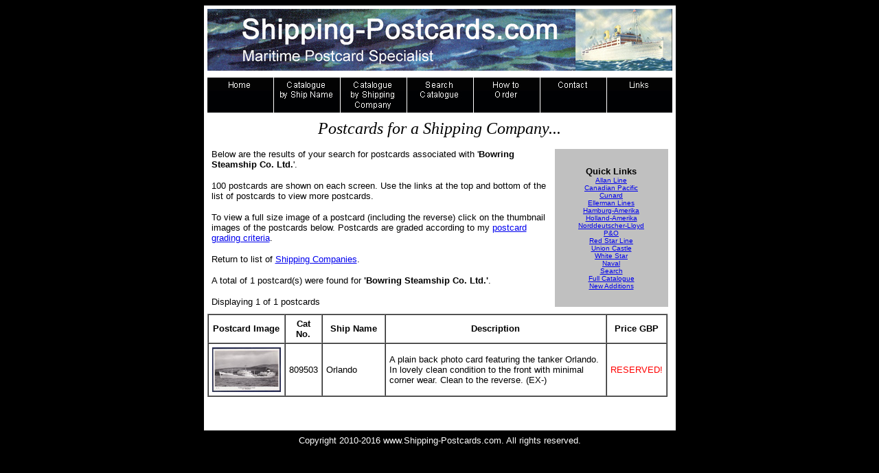

--- FILE ---
content_type: text/html; charset=UTF-8
request_url: https://shipping-postcards.com/company-cards.php?company=BGS
body_size: 9067
content:

<html>

<head>
<meta http-equiv="Content-Type" content="text/html; charset=windows-1252">
<meta http-equiv="Content-Language" content="en-us">
<meta name="description" content="Shipping Postcards - Vintage and Modern Shipping Postcards at Competitive Prices">
<meta name="GENERATOR" content="Microsoft FrontPage 4.0">
<meta name="keywords" content="shipping postcards, postcards, shipping, liner, cruise, white star, cunard, red star, p&o">


<title>Shipping Postcards - Large Collection of Vintage and Modern Shipping Postcards at Competitive Prices</title>

<link rel="shortcut icon" href="images/favicon.ico">

</head>

<body bgcolor="black" text="#000000" >
<script language="JavaScript" type="text/javascript">
<!--


var homey=new Image();
homey.src = 'images/menus/Home-Selected.jpg';
var homew=new Image();
homew.src = 'images/menus/Home.jpg';
var contacty=new Image();
contacty.src = 'images/menus/Contact-Selected.jpg';
var contactw=new Image();
contactw.src = 'images/menus/Contact.jpg';
var howtoordery=new Image();
howtoordery.src = 'images/menus/How-to-Order-Selected.jpg';
var howtoorderw=new Image();
howtoorderw.src = 'images/menus/How-to-Order.jpg';
var searchy=new Image();
searchy.src = 'images/menus/Search-Selected.jpg';
var searchw=new Image();
searchw.src = 'images/menus/Search.jpg';
var linksy=new Image();
linksy.src = 'images/menus/Links-Selected.jpg';
var linksw=new Image();
linksw.src = 'images/menus/Links.jpg';
var catbynamey=new Image();
catbynamey.src = 'images/menus/Cat-by-Name-Selected.jpg';
var catbynamew=new Image();
catbynamew.src = 'images/menus/Cat-by-Name.jpg';
var catbycompanyy=new Image();
catbycompanyy.src = 'images/menus/Cat-by-Company-Selected.jpg';
var catbycompanyw=new Image();
catbycompanyw.src = 'images/menus/Cat-by-Company.jpg';




function changebuttonyellow (buttonnumb) {

 if (buttonnumb == '1')
  		{
	  document.images[1].src = homey.src
	   }
 if (buttonnumb == '2')
  		{
	  document.images[3].src = catbynamey.src
	   } 
 if (buttonnumb == '3')
  		{
	  document.images[5].src = catbycompanyy.src
	   }
 if (buttonnumb == '4')
  		{
	  document.images[7].src = searchy.src
	   } 
 if (buttonnumb == '5')
  		{
	  document.images[9].src = howtoordery.src
	   }
 if (buttonnumb == '6')
  		{
	  document.images[11].src = contacty.src
	   }
 if (buttonnumb == '7')
  		{
	  document.images[13].src = linksy.src
	   }
}

function changebuttonwhite (buttonnumb) {

 if (buttonnumb == '1')
  		{
	  document.images[1].src = homew.src
	   }
 if (buttonnumb == '2')
  		{
	  document.images[3].src = catbynamew.src
	   }
 if (buttonnumb == '3')
  		{
	  document.images[5].src = catbycompanyw.src
	   }
 if (buttonnumb == '4')
  		{
	  document.images[7].src = searchw.src
	   }
 if (buttonnumb == '5')
  		{
	  document.images[9].src = howtoorderw.src
	   }  
 if (buttonnumb == '6')
  		{
	  document.images[11].src = contactw.src
	   }
 if (buttonnumb == '7')
  		{
	  document.images[13].src = linksw.src
	   }
}

// end-->
</script>



    <table border="0" cellpadding="5" cellspacing="0" align="center" width="685" height="284">
      <tr>
        <td width="680" height="71" bgcolor="white">
        <img border="0" src="images/Header.jpg" width="677" height="90">
        </td>
      </tr>
      <tr>
        <td width="680" height="30" valign="center" bgcolor="white">

           <p>
	   <a href="index.php" onmouseover="changebuttonyellow('1');" onmouseout="changebuttonwhite('1');"><img border="0" src="images/menus/Home.jpg"><img border="0" src="images/Spacer.jpg" width="1" height="22"><a href="catalogue.php" onmouseover="changebuttonyellow('2');" onmouseout="changebuttonwhite('2');"><img border="0" src="images/menus/Cat-by-Name.jpg"></a><img border="0" src="images/Spacer.jpg" width="1" height="22"><a href="catalogue-by-company.php" onmouseover="changebuttonyellow('3');" onmouseout="changebuttonwhite('3');"><img border="0" src="images/menus/Cat-by-Company.jpg"></a><img border="0" src="images/Spacer.jpg" width="1" height="22"><a href="search.php" onmouseover="changebuttonyellow('4');" onmouseout="changebuttonwhite('4');"><img border="0" src="images/menus/Search.jpg"></a><img border="0" src="images/Spacer.jpg" width="1" height="22"><a href="how-to-order.php" onmouseover="changebuttonyellow('5');" onmouseout="changebuttonwhite('5');"><img border="0" src="images/menus/How-to-Order.jpg"></a><img border="0" src="images/Spacer.jpg" width="1" height="22"><a href="contact.php" onmouseover="changebuttonyellow('6');" onmouseout="changebuttonwhite('6');"><img border="0" src="images/menus/Contact.jpg"></a><img border="0" src="images/Spacer.jpg" width="1" height="22"><a href="links.php" onmouseover="changebuttonyellow('7');" onmouseout="changebuttonwhite('7');"><img border="0" src="images/menus/Links.jpg"></a>
	   </p>
        </td>
      </tr>
        
        <td width="680" height="337" bgcolor="white">
        <p align="center"><font face="BRADDON" size="5"><i>Postcards for a Shipping Company...</i></font></p>

<table border="0" cellpadding="0" cellspacing="0" align="center" width="665">
  <tr>
    <td width="500">
    <p align="left"><font face="ARIAL" size="2">Below are the results of your search for postcards associated with '<b>Bowring Steamship Co. Ltd.</b>'.</font></p>
    <p align="left"><font face="ARIAL" size="2">100 postcards are shown on each screen. Use the links at the top and bottom of the list of postcards to view more postcards.</font></p>
    <p align="left"><font face="ARIAL" size="2">To view a full size image of a postcard (including the reverse) click on the thumbnail images of the postcards below. Postcards are graded according to my <a href="show-grades.php">postcard grading criteria</a>.</font></p>
    <p align="left"><font face="ARIAL" size="2">Return to list of <a href="catalogue-by-company.php">Shipping Companies</a>.</font></p>
           
 

   <font face="ARIAL" size="2">
   A total of 1 postcard(s) were found for <b>'Bowring Steamship Co. Ltd.'</b>.   </font>
   <p id="picCount"><font face="ARIAL" size="2"> Displaying 1 of 1 postcards</font></p>

    </td>


    <td width="165" bgcolor="#C0C0C0">
    <p align="center"><font face="ARIAL" size="2"><b>Quick Links</b></font><font face="ARIAL" size="1"><br>
    <a href="catalogue-allan-line.php">Allan Line</a><br>
    <a href="catalogue-canadian-pacific.php">Canadian Pacific</a><br>
    <a href="catalogue-cunard.php">Cunard</a><br>
    <a href="catalogue-ellerman.php">Ellerman Lines</a><br>
    <a href="catalogue-hamburg-amerika.php">Hamburg-Amerika</a><br>
    <a href="catalogue-holland-amerika.php">Holland-Amerika</a><br>
    <a href="catalogue-norddeutscher.php">Norddeutscher-Lloyd</a><br>
    <a href="catalogue-p-and-o.php">P&O</a><br>
    <a href="catalogue-red-star.php">Red Star Line</a><br>
    <a href="catalogue-union-castle.php">Union Castle</a><br>
    <a href="catalogue-white-star.php">White Star</a><br>
    <a href="catalogue-naval.php">Naval</a><br>
    <a href="search.php">Search</a><br>
    <a href="catalogue.php">Full Catalogue</a><br>
    <a href="catalogue-latest.php">New Additions</a><br>
    </font></p>
    </td>
  </tr>
</table>

<table border="0" cellpadding="5" cellspacing="0" align="center" width="670">
<tr><td width="100" align="center">
<font face="ARIAL" size="2">
</font></td></tr>



</table>

<table border="1"cellspacing="0" width="670" cellpadding="5">
  <tr>
    <th><font face="ARIAL" size="2">Postcard Image</font></th>
    <th><font face="ARIAL" size="2">Cat No.</font></th>
    <th><font face="ARIAL" size="2">Ship Name</font></th>
    <th><font face="ARIAL" size="2">Description</font></th>
    <th><font face="ARIAL" size="2">Price GBP</font></th>
  </tr>
  <tr>
        <td><a href=show-card.php?card=809503><img src="images/postcards/809503-Small.jpg" alt="Orlando" >
</a></td>
    <td><font face="ARIAL" size="2">809503</font></td>
    <td width="80"><font face="ARIAL" size="2">Orlando</font></td>
                   <td><font face="ARIAL" size="2">A plain back photo card featuring the tanker Orlando. In lovely clean condition to the front with minimal corner wear. Clean to the reverse. (EX-)</font></td>
            <td width="50"><font face="ARIAL" size="2" color="red">RESERVED!</font></td>
      </tr>

</table>

<table border="0" cellpadding="5" cellspacing="0" align="center" width="670">
<tr><td width="100" align="center">
<font face="ARIAL" size="2">
</font></td></tr>



</table>



        <p align="left">&nbsp;</p>

        </td>
      </tr>
    </table>
	<table border="0" cellpadding="5" cellspacing="0" align="center" width="680" height="30">
      <tr>
        <td width="680" height="30" colspan="3">
		<p align="center"><font face="Arial" color="white" size="2">Copyright 2010-2016 www.Shipping-Postcards.com. All rights reserved.</font></p>
		</td> 
      </tr>
    </table>


</body>
